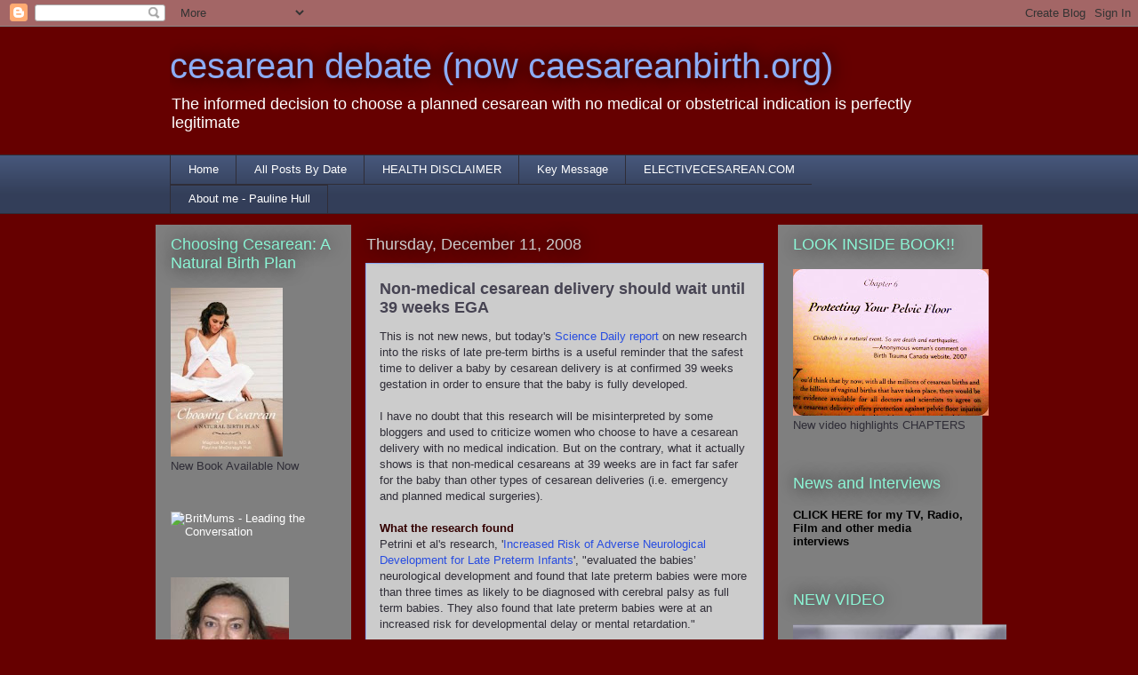

--- FILE ---
content_type: text/html; charset=utf-8
request_url: https://www.google.com/recaptcha/api2/aframe
body_size: 267
content:
<!DOCTYPE HTML><html><head><meta http-equiv="content-type" content="text/html; charset=UTF-8"></head><body><script nonce="qN-ZB38z0gQxLXP6u1sQig">/** Anti-fraud and anti-abuse applications only. See google.com/recaptcha */ try{var clients={'sodar':'https://pagead2.googlesyndication.com/pagead/sodar?'};window.addEventListener("message",function(a){try{if(a.source===window.parent){var b=JSON.parse(a.data);var c=clients[b['id']];if(c){var d=document.createElement('img');d.src=c+b['params']+'&rc='+(localStorage.getItem("rc::a")?sessionStorage.getItem("rc::b"):"");window.document.body.appendChild(d);sessionStorage.setItem("rc::e",parseInt(sessionStorage.getItem("rc::e")||0)+1);localStorage.setItem("rc::h",'1768961737710');}}}catch(b){}});window.parent.postMessage("_grecaptcha_ready", "*");}catch(b){}</script></body></html>

--- FILE ---
content_type: text/javascript; charset=UTF-8
request_url: http://cesareandebate.blogspot.com/2008/12/non-medical-cesarean-delivery-should.html?action=getFeed&widgetId=Feed1&widgetType=Feed&responseType=js&xssi_token=AOuZoY47O48IAivDbG98hZ81-7PZLqxptA%3A1768961735006
body_size: 630
content:
try {
_WidgetManager._HandleControllerResult('Feed1', 'getFeed',{'status': 'ok', 'feed': {'entries': [{'title': 'Planned Birth Research that Does Not Compare Planned Birth Outcomes CANNOT \nINFORM BIRTH PLANS', 'link': 'http://cesareandebate.blogspot.com/2016/11/planned-birth-research-that-does-not.html', 'publishedDate': '2016-11-10T11:56:00.000-08:00', 'author': 'cesarean debate'}, {'title': 'Doctor\x27s 2007 Interview Balanced and Measured', 'link': 'http://cesareandebate.blogspot.com/2016/08/doctors-2007-interview-balanced-and.html', 'publishedDate': '2016-08-16T11:30:00.000-07:00', 'author': 'cesarean debate'}, {'title': 'Warning that Cost Cutting will Risk Babies\x27 Lives', 'link': 'http://cesareandebate.blogspot.com/2016/08/warning-that-cost-cutting-will-risk.html', 'publishedDate': '2016-08-14T19:11:00.000-07:00', 'author': 'cesarean debate'}, {'title': 'Inching Closer to Informed Choice...', 'link': 'http://cesareandebate.blogspot.com/2016/07/inching-closer-to-informed-choice.html', 'publishedDate': '2016-07-08T21:54:00.000-07:00', 'author': 'cesarean debate'}, {'title': 'Cesarean Choice \x27Abandoned By Feminists\x27', 'link': 'http://cesareandebate.blogspot.com/2016/06/cesarean-choice-women-abandoned-by.html', 'publishedDate': '2016-06-21T16:41:00.000-07:00', 'author': 'cesarean debate'}], 'title': 'cesarean debate (now caesareanbirth.org)'}});
} catch (e) {
  if (typeof log != 'undefined') {
    log('HandleControllerResult failed: ' + e);
  }
}
